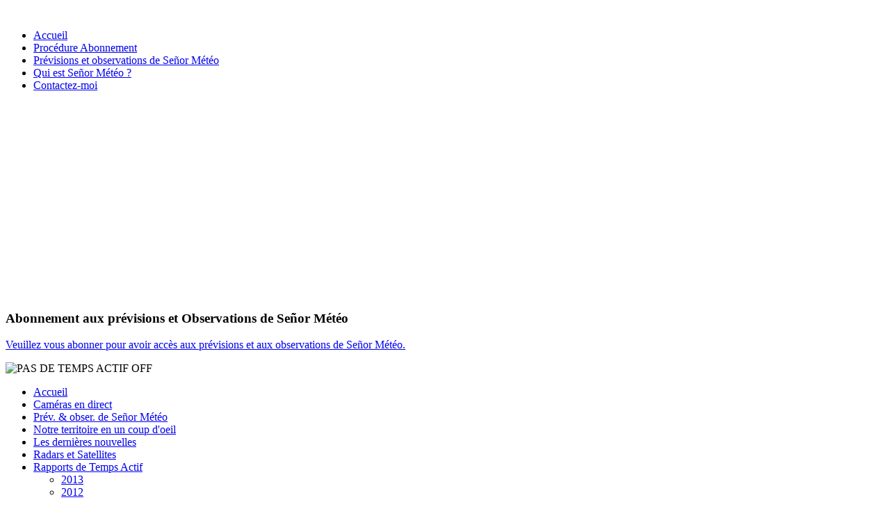

--- FILE ---
content_type: text/html; charset=utf-8
request_url: https://meteostpascal.com/index.php?option=com_content&view=category&layout=blog&id=82&Itemid=155
body_size: 6088
content:
<!DOCTYPE html>
<html dir="ltr" lang="fr-fr">
<head>

<script async src="https://pagead2.googlesyndication.com/pagead/js/adsbygoogle.js?client=ca-pub-1741883824249709"
     crossorigin="anonymous"></script>

<script async custom-element="amp-ad" src="https://cdn.ampproject.org/v0/amp-ad-0.1.js"></script>


      <meta http-equiv="content-type" content="text/html; charset=utf-8" />
  <meta name="robots" content="index, follow" />
  <meta name="keywords" content="Météo St-Pascal, Météo Saint-Pascal, meteostpascal, meteostpascal.com, Yvan, Yvan Lévesque, Yvan Levesque, M météo, M. météo, Monsieur météo, Senor météo, señor météo, Kamouraska, météo, météorologie, observations, prévisions, Bas-St-Laurent, La Pocatière, St-Pascal, Saint-Pascal, ville de St-Pascal, Rivière-du-Loup, L'Islet, Pohénégamook, CHOX, CHOX FM, 97,5, CIMT, orage, orages, tempête, neige, tempête de neige, pluie, pluie verglaçante, verglas, grésil, grêle, vent, nivomètre, Nipher, orage, tornade, ouragan, radio, prof, école, Mgr-Boucher, Ville Saint-Pascal, journal, Le Placoteux, foudre, éclair, tonnerre, E.C., Environnement Canada, Météomédia, pluviomètre, anémomètre, girouette, Davis, VantagePro2, Vantage pro 2, Weather display, meteocentre, commission scolaire, temps actif, avertissement météorologique, météorologue, météorologue amateur, bulletin météo, MRC du Kamouraska, Louis Grenier, Provigo de Saint-Pascal, Caisse Desjardins du centre de Kamouraska, 7 h 20, yvan levesque, crème rit, Pierre-Luc Rivard" />
  <meta name="description" content="Prévisions météorologiques détaillées et observations de Yvan Lévesque pour les MRC de L'Islet, de Kamouraska, de Rivière-du-Loup et pour le nord du Témiscouata.  Il y a également des données en temps réel, des caméras en direct et bien d'autres produits offerts." />
  <meta name="generator" content="Joomla! 1.5 - Open Source Content Management" />
  <title>2011</title>
  <link href="/index.php?option=com_content&amp;view=category&amp;layout=blog&amp;id=82&amp;Itemid=155&amp;format=feed&amp;type=rss" rel="alternate" type="application/rss+xml" title="RSS 2.0" />
  <link href="/index.php?option=com_content&amp;view=category&amp;layout=blog&amp;id=82&amp;Itemid=155&amp;format=feed&amp;type=atom" rel="alternate" type="application/atom+xml" title="Atom 1.0" />
  <link href="/templates/meteo_20171211_v4/favicon.ico" rel="shortcut icon" type="image/x-icon" />
  <link rel="stylesheet" href="/modules/mod_bannerslider/tmpl/mod_bannerslider.css" type="text/css" />
  <link rel="stylesheet" href="/modules/mod_pwebfblikebox/css/likebox.css" type="text/css" />
  <link rel="stylesheet" href="https://meteostpascal.com/modules/mod_cbsubscriptions/mod_cbsubscriptions.view.css" type="text/css" />
  <script type="text/javascript" src="/plugins/system/mtupgrade/mootools.js"></script>
  <script type="text/javascript" src="/media/system/js/caption.js"></script>
  <script type="text/javascript" src="/modules/mod_bannerslider/tmpl/mod_bannerslider.js"></script>
  <script type="text/javascript" src="/modules/mod_pwebfblikebox/js/mootools.likebox.js"></script>
  <script type="text/javascript">
(function(d,s,id){var js,fjs=d.getElementsByTagName(s)[0];if(d.getElementById(id))return;js=d.createElement(s);js.id=id;js.src="//connect.facebook.net/fr_FR/sdk.js#xfbml=1&version=v2.0";fjs.parentNode.insertBefore(js,fjs);}(document,"script","facebook-jssdk"));
  </script>
  <!--[if lte IE 8]>
<link rel="stylesheet" href="/modules/mod_pwebfblikebox/css/ie.css" />
<![endif]-->

    <link rel="stylesheet" href="/templates/system/css/system.css" />
    <link rel="stylesheet" href="/templates/system/css/general.css" />

    <!-- Created by Artisteer v4.1.0.59861 -->
    
    

    <!--[if lt IE 9]><script src="https://html5shiv.googlecode.com/svn/trunk/html5.js"></script><![endif]-->
    <link rel="stylesheet" href="/templates/meteo_20171211_v4/css/template.css" media="screen">
    <!--[if lte IE 7]><link rel="stylesheet" href="/templates/meteo_20171211_v4/css/template.ie7.css" media="screen" /><![endif]-->
<link rel="stylesheet" type="text/css" href="http://fonts.googleapis.com/css?family=Oswald&amp;subset=latin">
<link rel="shortcut icon" href="/favicon.ico" type="image/x-icon">
    <script>if ('undefined' != typeof jQuery) document._artxJQueryBackup = jQuery;</script>
    <script src="/templates/meteo_20171211_v4/jquery.js"></script>
    <script>jQuery.noConflict();</script>

    <script src="/templates/meteo_20171211_v4/script.js"></script>
        <script>if (document._artxJQueryBackup) jQuery = document._artxJQueryBackup;</script>
</head>
<body>

<div id="art-main">
<header class="art-header">

    <div class="art-shapes">

            </div>


<div class="art-textblock art-textblock-1245235739" data-left="98.9%">
        <div class="art-textblock-1245235739-text-container">
        <div class="art-textblock-1245235739-text">&nbsp;<a href="https://www.facebook.com/Meteostpascal/" target="_blank" class="art-facebook-tag-icon"></a>&nbsp;</div>
    </div>
    
</div>

<nav class="art-nav">
    
<ul class="art-hmenu"><li class="item54"><a href="https://meteostpascal.com/">Accueil</a></li><li class="item197"><a href="/index.php?option=com_content&amp;view=category&amp;layout=blog&amp;id=109&amp;Itemid=197">Procédure Abonnement</a></li><li class="item59"><a href="/index.php?option=com_content&amp;view=category&amp;layout=blog&amp;id=35&amp;Itemid=178">Prévisions et observations de Señor Météo</a></li><li class="item192"><a href="/index.php?option=com_content&amp;view=category&amp;layout=blog&amp;id=88&amp;Itemid=169">Qui est Señor Météo ?</a></li><li class="item176"><a href="/index.php?option=com_contact&amp;view=contact&amp;id=1&amp;Itemid=176">Contactez-moi</a></li></ul> 
    </nav>

                    
</header>
<div class="art-sheet clearfix">
            <div class="art-content-layout"><div class="art-content-layout-row"><div class="art-layout-cell art-layout-sidebar-bg" style="width: 100%;"><div class="art-block clearfix"><div class="art-blockheader"><h3 class="t">Abonnement aux prévisions et Observations de Señor Météo</h3></div><div class="art-blockcontent"><div class="modcbsubEncl">

<div class="modcbsubMessage" id="modcbsubregister"><a href="https://meteostpascal.com/index.php?option=com_comprofiler&amp;task=pluginclass&amp;plugin=cbpaidsubscriptions&amp;do=display_subscriptions"><span>Veuillez vous abonner pour avoir accès aux prévisions et aux observations de Señor Météo.</span></a></div>	</div></div></div></div></div></div><div class="art-layout-wrapper">
                <div class="art-content-layout">
                    <div class="art-content-layout-row">
                        <div class="art-layout-cell art-sidebar1">
<div class="art-vmenublock clearfix"><div class="art-vmenublockcontent"><p><img src="/images/stories/bouton_tempsactif/PAS_DE_TEMPS_ACTIF_OFF.png" alt="PAS DE TEMPS ACTIF OFF" onmouseout="this.src='/images/stories/bouton_tempsactif/PAS_DE_TEMPS_ACTIF_OFF.png';" onmouseover="this.src='/images/stories/bouton_tempsactif/PAS_DE_TEMPS_ACTIF_ON.png';" /></p></div></div><div class="art-vmenublock clearfix"><div class="art-vmenublockcontent"><ul class="art-vmenu"><li class="item53"><a href="https://meteostpascal.com/">Accueil</a></li><li class="item55"><a href="/index.php?option=com_content&amp;view=category&amp;layout=blog&amp;id=100&amp;Itemid=55">Caméras en direct</a></li><li class="item178"><a href="/index.php?option=com_content&amp;view=category&amp;layout=blog&amp;id=35&amp;Itemid=178">Prév. &amp; obser. de Señor Météo</a></li><li class="item184"><a href="/index.php?option=com_content&amp;view=category&amp;layout=blog&amp;id=99&amp;Itemid=184">Notre territoire en un coup d'oeil</a></li><li class="item139"><a href="/index.php?option=com_content&amp;view=category&amp;layout=blog&amp;id=34&amp;Itemid=139">Les dernières nouvelles</a></li><li class="item145"><a href="/index.php?option=com_content&amp;view=category&amp;layout=blog&amp;id=77&amp;Itemid=145">Radars et Satellites</a></li><li class="parent active item170"><a class="separator active" href="#" onclick="return false;">Rapports de Temps Actif</a><ul class="active"><li class="item191"><a href="/index.php?option=com_content&amp;view=category&amp;layout=blog&amp;id=106&amp;Itemid=191">2013</a></li><li class="item99"><a href="/index.php?option=com_content&amp;view=category&amp;layout=blog&amp;id=48&amp;Itemid=99">2012</a></li><li id="current" class="active item155"><a href="/index.php?option=com_content&amp;view=category&amp;layout=blog&amp;id=82&amp;Itemid=155" class=" active">2011</a></li></ul></li><li class="item153"><a href="/index.php?option=com_content&amp;view=category&amp;layout=blog&amp;id=79&amp;Itemid=153">Photos</a></li><li class="item74"><a href="/index.php?option=com_content&amp;view=category&amp;layout=blog&amp;id=45&amp;Itemid=74">Vidéos</a></li><li class="parent item61"><a class="separator" href="#" onclick="return false;">Environnement Canada</a><ul><li class="item56"><a href="/index.php?option=com_wrapper&amp;view=wrapper&amp;Itemid=56">Radar</a></li><li class="item62"><a href="/index.php?option=com_wrapper&amp;view=wrapper&amp;Itemid=62">Avertissements</a></li><li class="item60"><a href="/index.php?option=com_wrapper&amp;view=wrapper&amp;Itemid=60">Prévisions et observations</a></li><li class="item63"><a href="/index.php?option=com_wrapper&amp;view=wrapper&amp;Itemid=63">Prévision index UV</a></li></ul></li><li class="item64"><a href="/index.php?option=com_wrapper&amp;view=wrapper&amp;Itemid=64">Historique de Météo St-Pascal</a></li><li class="parent item65"><a class="separator" href="#" onclick="return false;">Éphémérides</a><ul><li class="item66"><a href="/index.php?option=com_wrapper&amp;view=wrapper&amp;Itemid=66">Tendances du temps</a></li><li class="item67"><a href="/index.php?option=com_wrapper&amp;view=wrapper&amp;Itemid=67">graphiques de la station</a></li><li class="item68"><a href="/index.php?option=com_wrapper&amp;view=wrapper&amp;Itemid=68">Rapports mensuels de la station</a></li><li class="item88"><a href="/index.php?option=com_wrapper&amp;view=wrapper&amp;Itemid=88">Soleil / Lune</a></li><li class="item89"><a href="/index.php?option=com_wrapper&amp;view=wrapper&amp;Itemid=89">Activité sismique</a></li></ul></li><li class="item172"><a href="/index.php?option=com_content&amp;view=category&amp;layout=blog&amp;id=90&amp;Itemid=172">Capsules pédagogiques</a></li><li class="item171"><a href="/index.php?option=com_content&amp;view=category&amp;layout=blog&amp;id=89&amp;Itemid=171">Vidéothèque scientifique</a></li><li class="item169"><a href="/index.php?option=com_content&amp;view=category&amp;layout=blog&amp;id=88&amp;Itemid=169">Qui est Señor Météo?</a></li><li class="item144"><a href="/index.php?option=com_content&amp;view=category&amp;layout=blog&amp;id=57&amp;Itemid=144">Partenaires</a></li></ul></div></div><div class="art-block clearfix"><div class="art-blockheader"><h3 class="t">Accès membre</h3></div><div class="art-blockcontent"><form action="https://meteostpascal.com/index.php?option=com_comprofiler&amp;task=login" method="post" id="mod_loginform" class="cbLoginForm" style="margin:0px;">
<table width="100%" border="0" cellspacing="0" cellpadding="0" class="mod_login">
<tr><td><span id="mod_login_usernametext"><label for="mod_login_username"><img src="https://meteostpascal.com/modules/mod_cblogin/mod_cblogin/username.png" width="25" height="20" alt="Identifiant ou adresse de courriel" /> Identifiant ou adresse de courriel</label></span><br />
<span><input type="text" name="username" id="mod_login_username" class="inputbox input-medium" size="14" /></span><br />
<span id="mod_login_passwordtext"><label for="mod_login_password"><img src="https://meteostpascal.com/modules/mod_cblogin/mod_cblogin/password.png" width="25" height="20" alt="Mot de passe" /> Mot de passe</label></span><br /><span><input type="password" name="passwd" id="mod_login_password" class="inputbox input-medium" size="14" /></span><br />
<input type="hidden" name="op2" value="login" />
<input type="hidden" name="lang" value="french" />
<input type="hidden" name="force_session" value="1" />
<input type="hidden" name="return" value="B:aHR0cHM6Ly9tZXRlb3N0cGFzY2FsLmNvbS9pbmRleC5waHA/b3B0aW9uPWNvbV9jb250ZW50JmFtcDt2aWV3PWNhdGVnb3J5JmFtcDtsYXlvdXQ9YmxvZyZhbXA7aWQ9MzUmYW1wO0l0ZW1pZD0xNzg=" />
<input type="hidden" name="message" value="1" />
<input type="hidden" name="loginfrom" value="loginmodule" />
<input type="hidden" name="cbsecuritym3" value="cbm_239af16d_04b14942_6a9c07d8464b21bfb86df23dd10a4d62" />
<input type="checkbox" name="remember" id="mod_login_remember" value="yes" checked="checked" /> <span id="mod_login_remembermetext"><label for="mod_login_remember">Se souvenir de moi</label></span><br />
<span class="cbLoginButtonSpan"><input type="submit" name="Submit" class="button art-button" value="Connexion" /></span></td></tr>
<tr><td><a href="https://meteostpascal.com/index.php?option=com_comprofiler&amp;task=lostpassword" class="mod_login"><img src="https://meteostpascal.com/modules/mod_cblogin/mod_cblogin/forgot.png" alt="Rappel de l'identifiant et du mot de passe" title="Rappel de l'identifiant et du mot de passe" width="25px" height="20px" style="border-width:0px;cursor:pointer;" /> Identifiant / mot de passe perdu ?</a></td></tr>
<tr><td><a href="https://meteostpascal.com/index.php?option=com_comprofiler&amp;task=registers" class="mod_login"><img src="https://meteostpascal.com/modules/mod_cblogin/mod_cblogin/register.png" alt="Inscription" title="Inscription" width="25px" height="20px" style="border-width:0px;cursor:pointer;" /> Inscription</a></td></tr>
</table></form></div></div><div class="art-vmenublock clearfix"><div class="art-vmenublockcontent"><div id="mbs696cc307bd717" class="mod_bannerslider" style="width:245px;height:245px">
		<div class="bs_opacitylayer">
		<div class="bs_contentdiv"><a href="/index.php?option=com_banners&amp;task=click&amp;bid=77" target="_blank"><img src="/images/banners/Boucherieross.jpg" alt="" /></a></div>
<div class="bs_contentdiv"><a href="/index.php?option=com_banners&amp;task=click&amp;bid=78" target="_blank"><img src="/images/banners/Placements publicitaires dispo.jpg" alt="" /></a></div>
		</div>
	</div>
	<script type="text/javascript">
		new ContentSlider("mbs696cc307bd717", "fade", 6000, 1, 0);
	</script></div></div><div class="art-block clearfix"><div class="art-blockheader"><h3 class="t">Liens externes</h3></div><div class="art-blockcontent"><ul class="menu"><li class="item157"><a href="http://infofermeture.cskamloup.qc.ca/" target="_blank"><span>Info-Tempête C.S. Kam-Loup</span></a></li><li class="item158"><a href="http://www.quebec511.info/fr/Diffusion/EtatReseau/Default.aspx" target="_blank"><span>Québec 511</span></a></li><li class="item159"><a href="http://www.waterlevels.gc.ca/fra/station?sid=3160" target="_blank"><span>Les marées</span></a></li><li class="item160"><a href="https://www.wunderground.com/dashboard/pws/IQCSAINT14" target="_blank"><span>Weather Underground St-Pascal</span></a></li><li class="item161"><a href="http://meteocentre.com/" target="_blank"><span>MétéoCentre</span></a></li><li class="item162"><a href="http://meteoalerte.com/" target="_blank"><span>Météo Alerte Québec</span></a></li><li class="item163"><a href="http://www.hydrometeo.net/" target="_blank"><span>Hydro-Météo</span></a></li><li class="item164"><a href="http://www.meteo-quebec.net/" target="_blank"><span>Réseau Météo-Québec</span></a></li></ul></div></div><div class="art-vmenublock clearfix"><div class="art-vmenublockcontent"><!-- PWebFBLikeBox -->
<div id="pwebfblikebox211" class="pwebfblikebox pwebfblikebox-left pwebfblikebox-radius pwebfblikebox-shadow slidebox art-vmenu">
	<div class="pwebfblikebox_tab facebook-white"></div>
		<div class="pwebfblikebox_container" style="width:292px;"><div id="fb-root"></div><div class="fb-like-box" id="pwebfblikebox211_html5" data-href="https://www.facebook.com/Meteostpascal" data-stream="true" data-width="292" data-colorscheme="dark" data-force-wall="true"></div></div>
</div>

<script type="text/javascript">
(function(){
	pwebFBLikeBox211 = new pwebFBLikeBox({
		id: 		211,
		prefix: 	'pwebfblikebox211',
		open: 		'click',
		close: 		'mouseleave',
				position: 	'left',
		top: 		-1,
		layout: 	'slidebox'
	});
})();
</script>
<!-- PWebFBLikeBox end --></div></div>



                        </div>
                        <div class="art-layout-cell art-content">
<div class="art-vmenublock clearfix"><div class="art-vmenublockcontent"><div id="mbs696cc307b8cad" class="mod_bannerslider" style="width:750px;height:130px">
		<div class="bs_opacitylayer">
		<div class="bs_contentdiv" style="text-align:center;line-height:130px"><a href="/index.php?option=com_banners&amp;task=click&amp;bid=43" target="_blank"><img src="/images/banners/Boucherieross10sept2022.png" alt="" style="vertical-align:middle" /></a></div>
		</div>
	</div>
	<script type="text/javascript">
		new ContentSlider("mbs696cc307b8cad", "fade", 7000, 1, 0);
	</script></div></div><div class="art-vmenublock clearfix"><div class="art-vmenublockcontent"><script language="javascript" type="text/javascript">
	function iFrameHeight() {
		var h = 0;
		if ( !document.all ) {
			h = document.getElementById('blockrandom').contentDocument.height;
			document.getElementById('blockrandom').style.height = h + 60 + 'px';
		} else if( document.all ) {
			h = document.frames('blockrandom').document.body.scrollHeight;
			document.all.blockrandom.style.height = h + 20 + 'px';
		}
	}
</script>

<iframe 	id="blockrandom"
	name=""
	src="https://meteostpascal.com/lc_accueil_1.php"
	width="100%"
	height="45"
	scrolling="no"
	align="top"
	frameborder="0"
	class="wrapperart-vmenu">
	pas d'Iframe</iframe></div></div><article class="art-post art-messages"><div class="art-postcontent clearfix"></div></article><div class="blog"><article class="art-post"><div class="art-postmetadataheader"><h2 class="art-postheader">2011</h2></div></article><table class="blog" cellpadding="0" cellspacing="0" width="100%">

</table>
<article class="art-post"><div class="art-postcontent clearfix"><div>
	<strong> </strong>
</div>
<ul>
	<li>
			<a class="blogsection" href="/index.php?option=com_content&amp;view=article&amp;id=113:orages-1-aout-2011&amp;catid=82:2011&amp;Itemid=155">
			Orages - 1 août 2011</a>
	</li>
	<li>
			<a class="blogsection" href="/index.php?option=com_content&amp;view=article&amp;id=112:reportage-cimt-tva-sur-le-temps-actif-de-cet-ete-29-juillet-2011&amp;catid=82:2011&amp;Itemid=155">
			Reportage CIMT-TVA sur le temps actif de cet été - 29 juillet 2011</a>
	</li>
	<li>
			<a class="blogsection" href="/index.php?option=com_content&amp;view=article&amp;id=111:orages-22-a-23-juillet-2011&amp;catid=82:2011&amp;Itemid=155">
			Orages - 22 &amp; 23 juillet 2011</a>
	</li>
	<li>
			<a class="blogsection" href="/index.php?option=com_content&amp;view=article&amp;id=109:orage-du-20-juillet-2011-au-kamouraska&amp;catid=82:2011&amp;Itemid=155">
			Orage du 20 juillet 2011 au Kamouraska</a>
	</li>
	<li>
			<a class="blogsection" href="/index.php?option=com_content&amp;view=article&amp;id=108:reportage-cimt-tva-rdl-sur-les-orages-violents-au-kamouraska-le-12-juillet-2011&amp;catid=82:2011&amp;Itemid=155">
			Reportage CIMT (TVA RDL) sur les orages violents au Kamouraska le 12 juillet 2011</a>
	</li>
	<li>
			<a class="blogsection" href="/index.php?option=com_content&amp;view=article&amp;id=107:orage-du-12-juillet-2011-a-st-pascal&amp;catid=82:2011&amp;Itemid=155">
			Orage du 12 juillet 2011 à St-Pascal</a>
	</li>
	<li>
			<a class="blogsection" href="/index.php?option=com_content&amp;view=article&amp;id=106:naissance-orage-8-juin-2011&amp;catid=82:2011&amp;Itemid=155">
			Naissance orage, 8 juin 2011</a>
	</li>
</ul></div></article></div><div class="art-vmenublock clearfix"><div class="art-vmenublockcontent"><div class="bannergroupart-vmenu">

<div class="banneritemart-vmenu"><script async src="https://pagead2.googlesyndication.com/pagead/js/adsbygoogle.js?client=ca-pub-1741883824249709"
     crossorigin="anonymous"></script>
<!-- Météo_STP_Horisontal -->
<ins class="adsbygoogle"
     style="display:block"
     data-ad-client="ca-pub-1741883824249709"
     data-ad-slot="1006258044"
     data-ad-format="auto"
     data-full-width-responsive="true"></ins>
<script>
     (adsbygoogle = window.adsbygoogle || []).push({});
</script><div class="clr"></div>
	</div>

</div></div></div><!-- begin nostyle -->
<div class="art-nostyle">
<!-- begin nostyle content -->
<amp-ad width="100vw" height="320"
     type="adsense"
     data-ad-client="ca-pub-1741883824249709"
     data-ad-slot="1006258044"
     data-auto-format="rspv"
     data-full-width="">
  <div overflow=""></div>
</amp-ad><!-- end nostyle content -->
</div>
<!-- end nostyle -->



                        </div>
                    </div>
                </div>
            </div>
<div class="art-vmenublock clearfix"><div class="art-vmenublockcontent"><p style="text-align: center;">Optimisé pour Internet Explorer 11, Firefox 31, Google Chrome 36 et Safari pour iPad 1, 2 &amp; 3</p>
<p style="text-align: center;">ainsi que les différentes versions de iPhone et iPod Touch et la plupart des Androïdes.</p></div></div><!-- begin nostyle -->
<div class="art-nostyle">
<!-- begin nostyle content -->
	<div id="mbs696cc307b7d56" class="mod_bannerslider" style="width:1035px;height:400px">
		<div class="bs_opacitylayer">
		<div class="bs_contentdiv"><a href="/index.php?option=com_banners&amp;task=click&amp;bid=84" target="_blank"><img src="/images/banners/basdepage_20170112_v1.png" alt="" /></a></div>
		</div>
	</div>
	<script type="text/javascript">
		new ContentSlider("mbs696cc307b7d56", "none", 100000, 1, 0);
	</script>
<!-- end nostyle content -->
</div>
<!-- end nostyle -->

<footer class="art-footer">
<a title="RSS" class="art-rss-tag-icon" style="position: absolute; bottom: 20px; left: 6px; line-height: 10px;" href="#"></a><div style="position:relative;padding-left:10px;padding-right:10px"><p>Les photos sur meteostpascal.com sont disponibles seulement pour usage personnel et non pour usage<br>
commercial et publicitaire sans l'autorisation du propriétaire des photos.</p><br>

<p><a href="http://www.lcproduction.com/" target="_blank">Ce site internet est hébergé par LC Production</a></p>

<p>Copyright © 2017 - Tous droits réservés</p></div>
</footer>

    </div>
</div>



</body>
</html>

--- FILE ---
content_type: text/html
request_url: https://meteostpascal.com/lc_accueil_1.php
body_size: 3281
content:
<!DOCTYPE html PUBLIC "-//W3C//DTD XHTML 1.0 Transitional//EN"
   "http://www.w3.org/TR/xhtml1/DTD/xhtml1-transitional.dtd">
<html xmlns="http://www.w3.org/1999/xhtml">
  <head>
    <!-- ##### start AJAX mods ##### -->
    <script type="text/javascript" src="ajaxWDwx.js"></script>
    <!-- AJAX updates by Ken True - http://saratoga-weather.org/scripts-WD-AJAX.php 13-Dec-2006 -->
    <script type="text/javascript" src="ajaxgizmo.js"></script>
    <script type="text/javascript"> showUV = false; </script>
    <!-- AJAX gizmo by Ken True - http://saratoga-weather.org/scripts-WD-AJAX.php 13-Dec-2006 -->
    <!-- ##### end of AJAX gizmo mods part 1 of 3 ##### -->
    <script type="text/javascript" src="language-fr.js"></script>
	<!-- language for AJAX script included -->

    <meta name="description" content="Personal weather station." />
    <meta http-equiv="content-type" content="application/xhtml+xml; charset=ISO-8859-1" />
    <link rel="stylesheet" type="text/css" href="weather-screen-mocha-narrow.css" media="screen" title="screen" />
    <link rel="stylesheet" type="text/css" href="weather-print-php.css" media="print" />
	<link rel="shortcut icon" href="/favicon.ico" type="image/x-icon" />
	<meta http-equiv="Pragma" content="no-cache" />
    <meta http-equiv="Cache-Control" content="no-cache" />
    <title>MÃ©tÃ©o Saint-Pascal - Home</title>
<!-- begin flyout-menu.php CSS definition style='mocha' -->
<style type="text/css">
/* ================================================================
This copyright notice must be untouched at all times.

The original version of this stylesheet and the associated (x)html
is available at http://www.cssplay.co.uk/menus/flyout_4level.html
Copyright (c) 2005-2007 Stu Nicholls. All rights reserved.
This stylesheet and the associated (x)html may be modified in any
way to fit your requirements.
Modified by Ken True and Mike Challis for Weather-Display/AJAX/PHP
template set.
=================================================================== */
.flyoutmenu {
font-size:90%;
}

/* remove all the bullets, borders and padding from the default list styling */
.flyoutmenu ul {
position:relative;
z-index:500;
padding:0;
margin:0;
padding-left: 4px; /* mchallis added to center links in firefox */
list-style-type:none;
width: 110px;
}

/* style the list items */
.flyoutmenu li {
color: black;
background:#CCBFAD url(./ajax-images/flyout-shade-CCBFAD.gif);
/* for IE7 */
float:left;
margin:0; /* mchallis added to tighten gaps between links */
}
.flyoutmenu li.sub {background:#CCBFAD url(./ajax-images/flyout-sub.gif) no-repeat right center;}

/* get rid of the table */
.flyoutmenu table {position:absolute; border-collapse:collapse; top:0; left:0; z-index:100; font-size:1em;}

/* style the links */
.flyoutmenu a, .flyoutmenu a:visited {
display:block;
text-decoration:none;
line-height: 1.8em; 
width:95px; /* mchallis changed for adjusting firefox link width */
color:black;
padding: 0 2px 0 5px; 
border:1px solid black;
border-width:0 1px 1px 1px;
}
/* hack for IE5.5 */
         /* mchallis lowered the two width values to (101, 100)to fix IE6 links wider than menu width */
* html .flyoutmenu a, * html .flyoutmenu a:visited {width:95px; w\idth:94px;}
/* style the link hover */
* html .flyoutmenu a:hover {color:black; background:#D7E2E8; position:relative;}

.flyoutmenu li:hover {position:relative;}

/* For accessibility of the top level menu when tabbing */
.flyoutmenu a:active, .flyoutmenu a:focus {color:black; background:#D7E2E8;}

/* retain the hover colors for each sublevel IE7 and Firefox etc */
.flyoutmenu li:hover > a {color:black; background:#D7E2E8;}

/* hide the sub levels and give them a positon absolute so that they take up no room */
.flyoutmenu li ul {
visibility:hidden;
position:absolute;
top:-10px;
/* set up the overlap (minus the overrun) */
left:90px;
/* set up the overrun area */
padding:10px;
/* this is for IE to make it interpret the overrrun padding */
background:transparent url(./ajax-images/flyout-transparent.gif);
}

/* for browsers that understand this is all you need for the flyouts */
.flyoutmenu li:hover > ul {visibility:visible;}


/* for IE5.5 and IE6 you need to style each level hover */

/* keep the third level+ hidden when you hover on first level link */
.flyoutmenu ul a:hover ul ul{
visibility:hidden;
}
/* keep the fourth level+ hidden when you hover on second level link */
.flyoutmenu ul a:hover ul a:hover ul ul{
visibility:hidden;
}
/* keep the fifth level hidden when you hover on third level link */
.flyoutmenu ul a:hover ul a:hover ul a:hover ul ul{
visibility:hidden;
}

/* make the second level visible when hover on first level link */
.flyoutmenu ul a:hover ul {
visibility:visible;
}
/* make the third level visible when you hover over second level link */
.flyoutmenu ul a:hover ul a:hover ul{
visibility:visible;
}
/* make the fourth level visible when you hover over third level link */
.flyoutmenu ul a:hover ul a:hover ul a:hover ul {
visibility:visible;
}
/* make the fifth level visible when you hover over fourth level link */
.flyoutmenu ul a:hover ul a:hover ul a:hover ul a:hover ul {
visibility:visible;
}

</style>
<!-- end of flyout-menu.php CSS definition -->
<!-- WD-World-ML template from http://saratoga-weather.org/ -->
<!-- end of top -->
<meta http-equiv="content-type" content="text/html; charset=ISO-8859-1" />

<script type="text/javascript">

  var _gaq = _gaq || [];
  _gaq.push(['_setAccount', 'UA-20955986-1']);
  _gaq.push(['_trackPageview']);

  (function() {
    var ga = document.createElement('script'); ga.type = 'text/javascript'; ga.async = true;
    ga.src = ('https:' == document.location.protocol ? 'https://ssl' : 'http://www') + '.google-analytics.com/ga.js';
    var s = document.getElementsByTagName('script')[0]; s.parentNode.insertBefore(ga, s);
  })();

</script>

</head>
<body>
<div id="page"><!-- page wrapper -->
	

<!-- header -->

    
	  <div class="headerTemp">
	    <span class="doNotPrint">
 		  <span class="ajax" id="ajaxbigtemp">-1.9°C		  </span>
		</span>
 	  </div>
	  
      <div class="subHeaderRight">
	  <!-- Lang='fr' -->
<script type="text/javascript">// Language translation for conditions by ajaxWDwx.js for lang='fr'
//
  langTransLookup['Dry'] = 'Pas de précipitation';
  langTransLookup['Light rain'] = 'Faible pluie';
  langTransLookup['Moderate drizzle'] = 'Pluie modérée';
  langTransLookup['Moderate rain'] = 'Pluie modérée';
  langTransLookup['Heavy rain'] = 'Forte pluie';
  langTransLookup['Stopped raining'] = 'Les précipitations ont cessé';
  langTransLookup['Dawn'] = 'Aube';
  langTransLookup['Dusk'] = 'Crépuscule';
  langTransLookup['Night time'] = 'Nuit';
  langTransLookup['Clear'] = 'Dégagé';
  langTransLookup['Sunny'] = 'Ensoleillé';
  langTransLookup['Clear skies'] = 'Ciel dégagé';
  langTransLookup['Mostly sunny'] = 'Généralement ensoleillé';
  langTransLookup['A few clouds'] = 'Quelques nuages';
  langTransLookup['Scattered clouds'] = 'Nuages éparses';
  langTransLookup['Partly cloudy'] = 'Partiellement nuageux';
  langTransLookup['Mostly cloudy'] = 'Généralement nuageux';
  langTransLookup['Cloudy with clear patches'] = 'Nuageux avec éclaircies';
  langTransLookup['Overcast'] = 'Couvert';
</script>
<!-- begin ajax-gizmo.php V1.04 Canada-ML/World-ML -->
<div class="ajaxgizmo">
   <div class="doNotPrint">
	  <!-- ##### start of AJAX gizmo ##### -->
	    <noscript>[Activer JavaScript pour mises à jour en direct]&nbsp;</noscript>
	    <span class="ajax" id="gizmoindicator">Mise à jour</span>:&nbsp;
		<span class="ajax" id="gizmodate">18/01/2026 06:20</span>&nbsp; 
		<span class="ajax" id="gizmotime"></span>
		
	  <br/>&nbsp;<img src="./ajax-images/spacer.gif" height="14" width="1" alt=" " />
		<span class="ajaxcontent0" style="display: none">
		  <span class="ajax" id="gizmocurrentcond">Nuit, Pas de précipitation</span>
		</span>
		<span class="ajaxcontent1" style="display: none">Température: 
			<span class="ajax" id="gizmotemp">-1.9&deg;C</span> 
	        <span class="ajax" id="gizmotemparrow"><img src="./ajax-images/rising.gif" alt="Plus chaud 0.6&deg;C qu'il y a une heure." title="Plus chaud 0.6&deg;C qu'il y a une heure." width="7" height="8" style="border: 0; margin: 1px 3px;" />			</span>&nbsp;
			<span class="ajax" id="gizmotemprate"></span> /hr		</span>
		<span class="ajaxcontent2" style="display: none">Humidité: 
		  <span class="ajax" id="gizmohumidity">89</span>%<img src="./ajax-images/falling.gif" alt="Diminué 3% depuis la dernière heure." title="Diminué 3% depuis la dernière heure." width="7" height="8" style="border: 0; margin: 1px 3px;" />		</span>
		<span class="ajaxcontent3" style="display: none">Point de rosée: 
		  <span class="ajax" id="gizmodew">-3.5&deg;C</span><img src="./ajax-images/rising.gif" alt="Augmenté 0.2&deg;C depuis la dernière heure." title="Augmenté 0.2&deg;C depuis la dernière heure." width="7" height="8" style="border: 0; margin: 1px 3px;" />		</span>
		<span class="ajaxcontent4" style="display: none">Vent: 
	    	<span class="ajax" id="gizmowindicon"></span> 
			<span class="ajax" id="gizmowinddir">SSO</span>&nbsp; 
			<span class="ajax" id="gizmowind">6.7 km/h</span>
		</span>
		<span class="ajaxcontent5" style="display: none">Rafale: 
  			<span class="ajax" id="gizmogust">8.0 km/h</span>
		</span>
		<span class="ajaxcontent6" style="display: none">Baromètre: 
    		<span class="ajax" id="gizmobaro">1010.2  hPa</span><img src="./ajax-images/falling.gif" alt="En baisse 0.5  hPa/hr" title="En baisse 0.5  hPa/hr" width="7" height="8" style="border: 0; margin: 1px 3px;" />&nbsp;
             <span class="ajax" id="gizmobarotrendtext">Steady</span>			
		</span> 
		<span class="ajaxcontent7" style="display: none">Pluie aujourd'hui: 
    		<span class="ajax" id="gizmorain">0.0 mm</span>
		</span>
		<span class="ajaxcontent8" style="display: none">Index UV: 
           <span class="ajax" id="gizmouv">0.0</span>&nbsp;
		   <span style="color: #ffffff">
	         <span class="ajax" id="gizmouvword">aucun</span>
		   </span>
		</span>
	  </div>
	  <!-- ##### end of AJAX gizmo  ##### -->

</div>
<!-- end of ajax-gizmo.php -->
	  
	  </div><!-- end subHeaderRight -->
</div>
<!-- end of header -->	


</div><!-- end main-copy -->



--- FILE ---
content_type: text/html; charset=utf-8
request_url: https://www.google.com/recaptcha/api2/aframe
body_size: 268
content:
<!DOCTYPE HTML><html><head><meta http-equiv="content-type" content="text/html; charset=UTF-8"></head><body><script nonce="xgtBGyzl_X8bpPpUZCe2Dw">/** Anti-fraud and anti-abuse applications only. See google.com/recaptcha */ try{var clients={'sodar':'https://pagead2.googlesyndication.com/pagead/sodar?'};window.addEventListener("message",function(a){try{if(a.source===window.parent){var b=JSON.parse(a.data);var c=clients[b['id']];if(c){var d=document.createElement('img');d.src=c+b['params']+'&rc='+(localStorage.getItem("rc::a")?sessionStorage.getItem("rc::b"):"");window.document.body.appendChild(d);sessionStorage.setItem("rc::e",parseInt(sessionStorage.getItem("rc::e")||0)+1);localStorage.setItem("rc::h",'1768735497699');}}}catch(b){}});window.parent.postMessage("_grecaptcha_ready", "*");}catch(b){}</script></body></html>

--- FILE ---
content_type: application/javascript
request_url: https://meteostpascal.com/language-fr.js
body_size: 829
content:
/* French text for ajaxWDwx.js */

var langPauseMsg = 'Mises à jour suspendues - pour démarrer, recharger la page'; // substitute this for ajaxindicator when
                             // maxupdates has been reached and updating paused.

var langMonths = new Array ( "janvier","février","mars","avril","mai",
			"juin","juillet","août","septembre","octobre","novembre","décembre");
var langDays = new Array ( "dim","lun","mar","mer","jeu","ven","sam","dim");	

var langBaroTrend = new Array (
 "Soutenu", "Monte lentement", "Monte rapidement", "Tombe lentement", "Tombe rapidement");

var langUVWords = new Array (
 "aucun", "faible", "moyen", "élevé",
 "très&nbsp;élevé", /* be sure to include &nbsp; for space */
 "extrême" );

var langBeaufort = new Array ( /* Beaufort 0 to 12 in array */
 "calme", "très légère brise", "légère brise", "petite brise", "jolie brise", "bonne brise",
 "vent frais", "grand frais", "coup de vent", "fort coup de vent", "tempête",
 "violente tempête", "ouragan"
);

var langWindDir = new Array( /* used for alt and title tags on wind dir arrow and wind direction display */
	"N", "NNE", "NE", "ENE", 
	"E", "ESE", "SE", "SSE", 
	"S", "SSO", "SO", "OSO", 
	"O", "ONO", "NO", "NNO");

var langWindCalm = 'calme';
var langGustNone = 'aucune';
var langWindFrom = 'vent '; /* used on alt/title tags on wind direction arrow*/

var langBaroRising = 'Monte %s '; /* used for trend arrow alt/title tags .. %s marks where value will be placed */
var langBaroFalling = 'Baisse %s ';
var langBaroPerHour = '/heure.'; /* will be assembled as rising/falling + value + uom + perhour text */

var langThermoCurrently = 'actuellement: '; /* used on alt/title tags for thermometer */
var langThermoMax     = 'maxi: ';
var langThermoMin     = 'mini: ';

var langTempRising = 'plus chaud %s '; /* used for trend arrow alt/title tags .. %s marks where value will be placed */
var langTempFalling = 'plus froid %s ';
var langTempLastHour = " qu'il y a une heure.";

var langHeatWords = new Array ( /* used for Heat Color Word */
 'Inconnu', 'Destination Iqaluit!', 'Chaleur et humidité accablantes', 'Vive les piscines!', 'Inconfortable', 'Très chaud',
 'Chaud', 'Légèrement chaud', 'Confortable', 'Frais', 'Légèrement froid', 'Froid', 'Très froid', 'Froid extrême' );



--- FILE ---
content_type: text/plain
request_url: https://meteostpascal.com/clientraw.txt?1768735497042
body_size: 154
content:
12345 3.2 3.5 210 -1.9 89 1010.2 0.0 3.0 3.0 0.00 0.00 18.3 42 100.0 1 0.0 0 0 0.0 -100.0 255.0 -100.0 -100.0 -100.0 -100.0 -100 -100 -100 06 24 58 MÃ©tÃ©ostpascal-06:24:58 0 0 18 1 0.00 0.00 100 100 100 100 100 -4.2 -4.8 -1.7 -7.9 1 Dry/Night_time -0.4 3 3 5 5 5 4 3 3 3 3 3 3 3 3 3 3 3 3 3 3 16.0 -3.5 853.8 18/1/2026 -4.6 -11.8 -4.2 -11.2 0.0 8 6 7 6 5 6 6 7 5 4 -2.1 -1.9 -1.8 -1.8 -1.8 -1.7 -1.8 -1.8 -1.9 -1.9 0.0 0.0 0.0 0.0 0.0 0.0 0.0 0.0 0.0 0.0 -1.7 -7.9 -1.9 10.7 0 --- --- 220 0 0 -100.0 -100.0 -100 -100 -100 -100 -100 0.0 18.6 18.3 -4.8 1012.8 1010.1 16 05:55 05:55 -4.8 -11.3 -3.1 -9.2 7 2026 -17.8 1 -1 1 196 231 219 211 227 194 227 230 174 210 0.0 255.0 4.6 -2.4 47.53222 69.80222 0.0 93 89 0.0 00:25 0.0 0.0 0.0 0.0 0.0 0.0 29.3 05:56 00:05 215 !!C10.37S147!! 